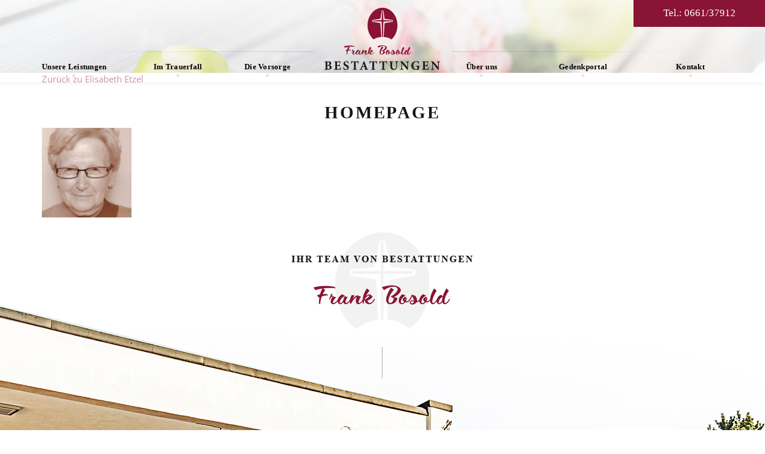

--- FILE ---
content_type: text/html; charset=UTF-8
request_url: https://bestattungen-bosold.de/gedenkportal/elisabeth-etzel/homepage-901/
body_size: 8880
content:
<!DOCTYPE html>
<!--[if lt IE 7 ]> <html lang="de" class="no-js ie6"> <![endif]-->
<!--[if IE 7 ]>    <html lang="de" class="no-js ie7"> <![endif]-->
<!--[if IE 8 ]>    <html lang="de" class="no-js ie8"> <![endif]-->
<!--[if IE 9 ]>    <html lang="de" class="no-js ie9"> <![endif]-->
<!--[if (gt IE 9)|!(IE)]><!--><html lang="de" class="no-js"><!--<![endif]-->
<head>
    <style> @font-face{font-family:'Open Sans';font-weight:400;font-style:normal;font-display:swap;src:url('https://bestattungen-bosold.de/wp-content/uploads/fonts_cache/Open-Sans/400-normal/400-normal.woff2') format('woff2'),url('https://bestattungen-bosold.de/wp-content/uploads/fonts_cache/Open-Sans/400-normal/400-normal.woff') format('woff'),url('https://bestattungen-bosold.de/wp-content/uploads/fonts_cache/Open-Sans/400-normal/400-normal.ttf') format('truetype')}@font-face{font-family:'Open Sans';font-weight:500;font-style:normal;font-display:swap;src:url('https://bestattungen-bosold.de/wp-content/uploads/fonts_cache/Open-Sans/500-normal/500-normal.woff2') format('woff2'),url('https://bestattungen-bosold.de/wp-content/uploads/fonts_cache/Open-Sans/500-normal/500-normal.woff') format('woff'),url('https://bestattungen-bosold.de/wp-content/uploads/fonts_cache/Open-Sans/500-normal/500-normal.ttf') format('truetype')}@font-face{font-family:'Open Sans';font-weight:600;font-style:normal;font-display:swap;src:url('https://bestattungen-bosold.de/wp-content/uploads/fonts_cache/Open-Sans/600-normal/600-normal.woff2') format('woff2'),url('https://bestattungen-bosold.de/wp-content/uploads/fonts_cache/Open-Sans/600-normal/600-normal.woff') format('woff'),url('https://bestattungen-bosold.de/wp-content/uploads/fonts_cache/Open-Sans/600-normal/600-normal.ttf') format('truetype')}@font-face{font-family:'Open Sans';font-weight:700;font-style:normal;font-display:swap;src:url('https://bestattungen-bosold.de/wp-content/uploads/fonts_cache/Open-Sans/700-normal/700-normal.woff2') format('woff2'),url('https://bestattungen-bosold.de/wp-content/uploads/fonts_cache/Open-Sans/700-normal/700-normal.woff') format('woff'),url('https://bestattungen-bosold.de/wp-content/uploads/fonts_cache/Open-Sans/700-normal/700-normal.ttf') format('truetype')}@font-face{font-family:'Open Sans';font-weight:800;font-style:normal;font-display:swap;src:url('https://bestattungen-bosold.de/wp-content/uploads/fonts_cache/Open-Sans/800-normal/800-normal.woff2') format('woff2'),url('https://bestattungen-bosold.de/wp-content/uploads/fonts_cache/Open-Sans/800-normal/800-normal.woff') format('woff'),url('https://bestattungen-bosold.de/wp-content/uploads/fonts_cache/Open-Sans/800-normal/800-normal.ttf') format('truetype')}</style><meta name='robots' content='index, follow, max-image-preview:large, max-snippet:-1, max-video-preview:-1' />
	<style>img:is([sizes="auto" i], [sizes^="auto," i]) { contain-intrinsic-size: 3000px 1500px }</style>
	<meta charset="UTF-8" />
<meta http-equiv="X-UA-Compatible" content="IE=edge">
<meta name="viewport" content="width=device-width, initial-scale=1">

<link rel="shortcut icon" href="https://bestattungen-bosold.de/wp-content/themes/bosold_neu/assets/img/favicon.ico" type="image/x-icon" />
<link rel="pingback" href="https://bestattungen-bosold.de/xmlrpc.php" />

	<!-- This site is optimized with the Yoast SEO plugin v26.3 - https://yoast.com/wordpress/plugins/seo/ -->
	<title>Homepage - Bestattungen Frank Bosold</title>
	<link rel="canonical" href="https://bestattungen-bosold.de/gedenkportal/elisabeth-etzel/homepage-901/" />
	<meta property="og:locale" content="de_DE" />
	<meta property="og:type" content="article" />
	<meta property="og:title" content="Homepage - Bestattungen Frank Bosold" />
	<meta property="og:url" content="https://bestattungen-bosold.de/gedenkportal/elisabeth-etzel/homepage-901/" />
	<meta property="og:site_name" content="Bestattungen Frank Bosold" />
	<meta property="og:image" content="https://bestattungen-bosold.de/gedenkportal/elisabeth-etzel/homepage-901" />
	<meta property="og:image:width" content="1" />
	<meta property="og:image:height" content="1" />
	<meta property="og:image:type" content="image/jpeg" />
	<meta name="twitter:card" content="summary_large_image" />
	<script type="application/ld+json" class="yoast-schema-graph">{"@context":"https://schema.org","@graph":[{"@type":"WebPage","@id":"https://bestattungen-bosold.de/gedenkportal/elisabeth-etzel/homepage-901/","url":"https://bestattungen-bosold.de/gedenkportal/elisabeth-etzel/homepage-901/","name":"Homepage - Bestattungen Frank Bosold","isPartOf":{"@id":"https://bestattungen-bosold.de/#website"},"primaryImageOfPage":{"@id":"https://bestattungen-bosold.de/gedenkportal/elisabeth-etzel/homepage-901/#primaryimage"},"image":{"@id":"https://bestattungen-bosold.de/gedenkportal/elisabeth-etzel/homepage-901/#primaryimage"},"thumbnailUrl":"https://bestattungen-bosold.de/wp-content/uploads/2024/05/Homepage-6.jpg","datePublished":"2024-05-08T13:57:22+00:00","breadcrumb":{"@id":"https://bestattungen-bosold.de/gedenkportal/elisabeth-etzel/homepage-901/#breadcrumb"},"inLanguage":"de","potentialAction":[{"@type":"ReadAction","target":["https://bestattungen-bosold.de/gedenkportal/elisabeth-etzel/homepage-901/"]}]},{"@type":"ImageObject","inLanguage":"de","@id":"https://bestattungen-bosold.de/gedenkportal/elisabeth-etzel/homepage-901/#primaryimage","url":"https://bestattungen-bosold.de/wp-content/uploads/2024/05/Homepage-6.jpg","contentUrl":"https://bestattungen-bosold.de/wp-content/uploads/2024/05/Homepage-6.jpg","width":452,"height":640},{"@type":"BreadcrumbList","@id":"https://bestattungen-bosold.de/gedenkportal/elisabeth-etzel/homepage-901/#breadcrumb","itemListElement":[{"@type":"ListItem","position":1,"name":"Startseite","item":"https://bestattungen-bosold.de/"},{"@type":"ListItem","position":2,"name":"Elisabeth Etzel","item":"https://bestattungen-bosold.de/gedenkportal/elisabeth-etzel/"},{"@type":"ListItem","position":3,"name":"Homepage"}]},{"@type":"WebSite","@id":"https://bestattungen-bosold.de/#website","url":"https://bestattungen-bosold.de/","name":"Bestattungen Frank Bosold","description":"","potentialAction":[{"@type":"SearchAction","target":{"@type":"EntryPoint","urlTemplate":"https://bestattungen-bosold.de/?s={search_term_string}"},"query-input":{"@type":"PropertyValueSpecification","valueRequired":true,"valueName":"search_term_string"}}],"inLanguage":"de"}]}</script>
	<!-- / Yoast SEO plugin. -->


<link rel='dns-prefetch' href='//hcaptcha.com' />
<script type="text/javascript">
/* <![CDATA[ */
window._wpemojiSettings = {"baseUrl":"https:\/\/s.w.org\/images\/core\/emoji\/16.0.1\/72x72\/","ext":".png","svgUrl":"https:\/\/s.w.org\/images\/core\/emoji\/16.0.1\/svg\/","svgExt":".svg","source":{"concatemoji":"https:\/\/bestattungen-bosold.de\/wp-includes\/js\/wp-emoji-release.min.js?ver=6.8.3"}};
/*! This file is auto-generated */
!function(s,n){var o,i,e;function c(e){try{var t={supportTests:e,timestamp:(new Date).valueOf()};sessionStorage.setItem(o,JSON.stringify(t))}catch(e){}}function p(e,t,n){e.clearRect(0,0,e.canvas.width,e.canvas.height),e.fillText(t,0,0);var t=new Uint32Array(e.getImageData(0,0,e.canvas.width,e.canvas.height).data),a=(e.clearRect(0,0,e.canvas.width,e.canvas.height),e.fillText(n,0,0),new Uint32Array(e.getImageData(0,0,e.canvas.width,e.canvas.height).data));return t.every(function(e,t){return e===a[t]})}function u(e,t){e.clearRect(0,0,e.canvas.width,e.canvas.height),e.fillText(t,0,0);for(var n=e.getImageData(16,16,1,1),a=0;a<n.data.length;a++)if(0!==n.data[a])return!1;return!0}function f(e,t,n,a){switch(t){case"flag":return n(e,"\ud83c\udff3\ufe0f\u200d\u26a7\ufe0f","\ud83c\udff3\ufe0f\u200b\u26a7\ufe0f")?!1:!n(e,"\ud83c\udde8\ud83c\uddf6","\ud83c\udde8\u200b\ud83c\uddf6")&&!n(e,"\ud83c\udff4\udb40\udc67\udb40\udc62\udb40\udc65\udb40\udc6e\udb40\udc67\udb40\udc7f","\ud83c\udff4\u200b\udb40\udc67\u200b\udb40\udc62\u200b\udb40\udc65\u200b\udb40\udc6e\u200b\udb40\udc67\u200b\udb40\udc7f");case"emoji":return!a(e,"\ud83e\udedf")}return!1}function g(e,t,n,a){var r="undefined"!=typeof WorkerGlobalScope&&self instanceof WorkerGlobalScope?new OffscreenCanvas(300,150):s.createElement("canvas"),o=r.getContext("2d",{willReadFrequently:!0}),i=(o.textBaseline="top",o.font="600 32px Arial",{});return e.forEach(function(e){i[e]=t(o,e,n,a)}),i}function t(e){var t=s.createElement("script");t.src=e,t.defer=!0,s.head.appendChild(t)}"undefined"!=typeof Promise&&(o="wpEmojiSettingsSupports",i=["flag","emoji"],n.supports={everything:!0,everythingExceptFlag:!0},e=new Promise(function(e){s.addEventListener("DOMContentLoaded",e,{once:!0})}),new Promise(function(t){var n=function(){try{var e=JSON.parse(sessionStorage.getItem(o));if("object"==typeof e&&"number"==typeof e.timestamp&&(new Date).valueOf()<e.timestamp+604800&&"object"==typeof e.supportTests)return e.supportTests}catch(e){}return null}();if(!n){if("undefined"!=typeof Worker&&"undefined"!=typeof OffscreenCanvas&&"undefined"!=typeof URL&&URL.createObjectURL&&"undefined"!=typeof Blob)try{var e="postMessage("+g.toString()+"("+[JSON.stringify(i),f.toString(),p.toString(),u.toString()].join(",")+"));",a=new Blob([e],{type:"text/javascript"}),r=new Worker(URL.createObjectURL(a),{name:"wpTestEmojiSupports"});return void(r.onmessage=function(e){c(n=e.data),r.terminate(),t(n)})}catch(e){}c(n=g(i,f,p,u))}t(n)}).then(function(e){for(var t in e)n.supports[t]=e[t],n.supports.everything=n.supports.everything&&n.supports[t],"flag"!==t&&(n.supports.everythingExceptFlag=n.supports.everythingExceptFlag&&n.supports[t]);n.supports.everythingExceptFlag=n.supports.everythingExceptFlag&&!n.supports.flag,n.DOMReady=!1,n.readyCallback=function(){n.DOMReady=!0}}).then(function(){return e}).then(function(){var e;n.supports.everything||(n.readyCallback(),(e=n.source||{}).concatemoji?t(e.concatemoji):e.wpemoji&&e.twemoji&&(t(e.twemoji),t(e.wpemoji)))}))}((window,document),window._wpemojiSettings);
/* ]]> */
</script>
<style id='wp-emoji-styles-inline-css' type='text/css'>

	img.wp-smiley, img.emoji {
		display: inline !important;
		border: none !important;
		box-shadow: none !important;
		height: 1em !important;
		width: 1em !important;
		margin: 0 0.07em !important;
		vertical-align: -0.1em !important;
		background: none !important;
		padding: 0 !important;
	}
</style>
<link rel='stylesheet' id='wp-block-library-css' href='https://bestattungen-bosold.de/wp-includes/css/dist/block-library/style.min.css?ver=6.8.3' type='text/css' media='all' />
<style id='classic-theme-styles-inline-css' type='text/css'>
/*! This file is auto-generated */
.wp-block-button__link{color:#fff;background-color:#32373c;border-radius:9999px;box-shadow:none;text-decoration:none;padding:calc(.667em + 2px) calc(1.333em + 2px);font-size:1.125em}.wp-block-file__button{background:#32373c;color:#fff;text-decoration:none}
</style>
<style id='global-styles-inline-css' type='text/css'>
:root{--wp--preset--aspect-ratio--square: 1;--wp--preset--aspect-ratio--4-3: 4/3;--wp--preset--aspect-ratio--3-4: 3/4;--wp--preset--aspect-ratio--3-2: 3/2;--wp--preset--aspect-ratio--2-3: 2/3;--wp--preset--aspect-ratio--16-9: 16/9;--wp--preset--aspect-ratio--9-16: 9/16;--wp--preset--color--black: #000000;--wp--preset--color--cyan-bluish-gray: #abb8c3;--wp--preset--color--white: #ffffff;--wp--preset--color--pale-pink: #f78da7;--wp--preset--color--vivid-red: #cf2e2e;--wp--preset--color--luminous-vivid-orange: #ff6900;--wp--preset--color--luminous-vivid-amber: #fcb900;--wp--preset--color--light-green-cyan: #7bdcb5;--wp--preset--color--vivid-green-cyan: #00d084;--wp--preset--color--pale-cyan-blue: #8ed1fc;--wp--preset--color--vivid-cyan-blue: #0693e3;--wp--preset--color--vivid-purple: #9b51e0;--wp--preset--gradient--vivid-cyan-blue-to-vivid-purple: linear-gradient(135deg,rgba(6,147,227,1) 0%,rgb(155,81,224) 100%);--wp--preset--gradient--light-green-cyan-to-vivid-green-cyan: linear-gradient(135deg,rgb(122,220,180) 0%,rgb(0,208,130) 100%);--wp--preset--gradient--luminous-vivid-amber-to-luminous-vivid-orange: linear-gradient(135deg,rgba(252,185,0,1) 0%,rgba(255,105,0,1) 100%);--wp--preset--gradient--luminous-vivid-orange-to-vivid-red: linear-gradient(135deg,rgba(255,105,0,1) 0%,rgb(207,46,46) 100%);--wp--preset--gradient--very-light-gray-to-cyan-bluish-gray: linear-gradient(135deg,rgb(238,238,238) 0%,rgb(169,184,195) 100%);--wp--preset--gradient--cool-to-warm-spectrum: linear-gradient(135deg,rgb(74,234,220) 0%,rgb(151,120,209) 20%,rgb(207,42,186) 40%,rgb(238,44,130) 60%,rgb(251,105,98) 80%,rgb(254,248,76) 100%);--wp--preset--gradient--blush-light-purple: linear-gradient(135deg,rgb(255,206,236) 0%,rgb(152,150,240) 100%);--wp--preset--gradient--blush-bordeaux: linear-gradient(135deg,rgb(254,205,165) 0%,rgb(254,45,45) 50%,rgb(107,0,62) 100%);--wp--preset--gradient--luminous-dusk: linear-gradient(135deg,rgb(255,203,112) 0%,rgb(199,81,192) 50%,rgb(65,88,208) 100%);--wp--preset--gradient--pale-ocean: linear-gradient(135deg,rgb(255,245,203) 0%,rgb(182,227,212) 50%,rgb(51,167,181) 100%);--wp--preset--gradient--electric-grass: linear-gradient(135deg,rgb(202,248,128) 0%,rgb(113,206,126) 100%);--wp--preset--gradient--midnight: linear-gradient(135deg,rgb(2,3,129) 0%,rgb(40,116,252) 100%);--wp--preset--font-size--small: 13px;--wp--preset--font-size--medium: 20px;--wp--preset--font-size--large: 36px;--wp--preset--font-size--x-large: 42px;--wp--preset--spacing--20: 0.44rem;--wp--preset--spacing--30: 0.67rem;--wp--preset--spacing--40: 1rem;--wp--preset--spacing--50: 1.5rem;--wp--preset--spacing--60: 2.25rem;--wp--preset--spacing--70: 3.38rem;--wp--preset--spacing--80: 5.06rem;--wp--preset--shadow--natural: 6px 6px 9px rgba(0, 0, 0, 0.2);--wp--preset--shadow--deep: 12px 12px 50px rgba(0, 0, 0, 0.4);--wp--preset--shadow--sharp: 6px 6px 0px rgba(0, 0, 0, 0.2);--wp--preset--shadow--outlined: 6px 6px 0px -3px rgba(255, 255, 255, 1), 6px 6px rgba(0, 0, 0, 1);--wp--preset--shadow--crisp: 6px 6px 0px rgba(0, 0, 0, 1);}:where(.is-layout-flex){gap: 0.5em;}:where(.is-layout-grid){gap: 0.5em;}body .is-layout-flex{display: flex;}.is-layout-flex{flex-wrap: wrap;align-items: center;}.is-layout-flex > :is(*, div){margin: 0;}body .is-layout-grid{display: grid;}.is-layout-grid > :is(*, div){margin: 0;}:where(.wp-block-columns.is-layout-flex){gap: 2em;}:where(.wp-block-columns.is-layout-grid){gap: 2em;}:where(.wp-block-post-template.is-layout-flex){gap: 1.25em;}:where(.wp-block-post-template.is-layout-grid){gap: 1.25em;}.has-black-color{color: var(--wp--preset--color--black) !important;}.has-cyan-bluish-gray-color{color: var(--wp--preset--color--cyan-bluish-gray) !important;}.has-white-color{color: var(--wp--preset--color--white) !important;}.has-pale-pink-color{color: var(--wp--preset--color--pale-pink) !important;}.has-vivid-red-color{color: var(--wp--preset--color--vivid-red) !important;}.has-luminous-vivid-orange-color{color: var(--wp--preset--color--luminous-vivid-orange) !important;}.has-luminous-vivid-amber-color{color: var(--wp--preset--color--luminous-vivid-amber) !important;}.has-light-green-cyan-color{color: var(--wp--preset--color--light-green-cyan) !important;}.has-vivid-green-cyan-color{color: var(--wp--preset--color--vivid-green-cyan) !important;}.has-pale-cyan-blue-color{color: var(--wp--preset--color--pale-cyan-blue) !important;}.has-vivid-cyan-blue-color{color: var(--wp--preset--color--vivid-cyan-blue) !important;}.has-vivid-purple-color{color: var(--wp--preset--color--vivid-purple) !important;}.has-black-background-color{background-color: var(--wp--preset--color--black) !important;}.has-cyan-bluish-gray-background-color{background-color: var(--wp--preset--color--cyan-bluish-gray) !important;}.has-white-background-color{background-color: var(--wp--preset--color--white) !important;}.has-pale-pink-background-color{background-color: var(--wp--preset--color--pale-pink) !important;}.has-vivid-red-background-color{background-color: var(--wp--preset--color--vivid-red) !important;}.has-luminous-vivid-orange-background-color{background-color: var(--wp--preset--color--luminous-vivid-orange) !important;}.has-luminous-vivid-amber-background-color{background-color: var(--wp--preset--color--luminous-vivid-amber) !important;}.has-light-green-cyan-background-color{background-color: var(--wp--preset--color--light-green-cyan) !important;}.has-vivid-green-cyan-background-color{background-color: var(--wp--preset--color--vivid-green-cyan) !important;}.has-pale-cyan-blue-background-color{background-color: var(--wp--preset--color--pale-cyan-blue) !important;}.has-vivid-cyan-blue-background-color{background-color: var(--wp--preset--color--vivid-cyan-blue) !important;}.has-vivid-purple-background-color{background-color: var(--wp--preset--color--vivid-purple) !important;}.has-black-border-color{border-color: var(--wp--preset--color--black) !important;}.has-cyan-bluish-gray-border-color{border-color: var(--wp--preset--color--cyan-bluish-gray) !important;}.has-white-border-color{border-color: var(--wp--preset--color--white) !important;}.has-pale-pink-border-color{border-color: var(--wp--preset--color--pale-pink) !important;}.has-vivid-red-border-color{border-color: var(--wp--preset--color--vivid-red) !important;}.has-luminous-vivid-orange-border-color{border-color: var(--wp--preset--color--luminous-vivid-orange) !important;}.has-luminous-vivid-amber-border-color{border-color: var(--wp--preset--color--luminous-vivid-amber) !important;}.has-light-green-cyan-border-color{border-color: var(--wp--preset--color--light-green-cyan) !important;}.has-vivid-green-cyan-border-color{border-color: var(--wp--preset--color--vivid-green-cyan) !important;}.has-pale-cyan-blue-border-color{border-color: var(--wp--preset--color--pale-cyan-blue) !important;}.has-vivid-cyan-blue-border-color{border-color: var(--wp--preset--color--vivid-cyan-blue) !important;}.has-vivid-purple-border-color{border-color: var(--wp--preset--color--vivid-purple) !important;}.has-vivid-cyan-blue-to-vivid-purple-gradient-background{background: var(--wp--preset--gradient--vivid-cyan-blue-to-vivid-purple) !important;}.has-light-green-cyan-to-vivid-green-cyan-gradient-background{background: var(--wp--preset--gradient--light-green-cyan-to-vivid-green-cyan) !important;}.has-luminous-vivid-amber-to-luminous-vivid-orange-gradient-background{background: var(--wp--preset--gradient--luminous-vivid-amber-to-luminous-vivid-orange) !important;}.has-luminous-vivid-orange-to-vivid-red-gradient-background{background: var(--wp--preset--gradient--luminous-vivid-orange-to-vivid-red) !important;}.has-very-light-gray-to-cyan-bluish-gray-gradient-background{background: var(--wp--preset--gradient--very-light-gray-to-cyan-bluish-gray) !important;}.has-cool-to-warm-spectrum-gradient-background{background: var(--wp--preset--gradient--cool-to-warm-spectrum) !important;}.has-blush-light-purple-gradient-background{background: var(--wp--preset--gradient--blush-light-purple) !important;}.has-blush-bordeaux-gradient-background{background: var(--wp--preset--gradient--blush-bordeaux) !important;}.has-luminous-dusk-gradient-background{background: var(--wp--preset--gradient--luminous-dusk) !important;}.has-pale-ocean-gradient-background{background: var(--wp--preset--gradient--pale-ocean) !important;}.has-electric-grass-gradient-background{background: var(--wp--preset--gradient--electric-grass) !important;}.has-midnight-gradient-background{background: var(--wp--preset--gradient--midnight) !important;}.has-small-font-size{font-size: var(--wp--preset--font-size--small) !important;}.has-medium-font-size{font-size: var(--wp--preset--font-size--medium) !important;}.has-large-font-size{font-size: var(--wp--preset--font-size--large) !important;}.has-x-large-font-size{font-size: var(--wp--preset--font-size--x-large) !important;}
:where(.wp-block-post-template.is-layout-flex){gap: 1.25em;}:where(.wp-block-post-template.is-layout-grid){gap: 1.25em;}
:where(.wp-block-columns.is-layout-flex){gap: 2em;}:where(.wp-block-columns.is-layout-grid){gap: 2em;}
:root :where(.wp-block-pullquote){font-size: 1.5em;line-height: 1.6;}
</style>
<link rel='stylesheet' id='contact-form-7-css' href='https://bestattungen-bosold.de/wp-content/plugins/contact-form-7/includes/css/styles.css?ver=6.1.3' type='text/css' media='all' />
<link rel='stylesheet' id='lichild-font-css' href='https://bestattungen-bosold.de/wp-content/themes/bosold_neu/assets/fonts/fonts.css?ver=6.8.3' type='text/css' media='all' />
<link rel='stylesheet' id='bootstrap-css' href='https://bestattungen-bosold.de/wp-content/themes/limain/assets/css/bootstrap-3.2.0.css?ver=3.2.0' type='text/css' media='all' />
<link rel='stylesheet' id='fancybox-css' href='https://bestattungen-bosold.de/wp-content/themes/limain/assets/fancybox/jquery.fancybox.css?ver=2.1.5' type='text/css' media='all' />
<link rel='stylesheet' id='limain-style-css' href='https://bestattungen-bosold.de/wp-content/themes/limain/assets/css/style.css?ver=1599243102' type='text/css' media='all' />
<link rel='stylesheet' id='lichild-style-css' href='https://bestattungen-bosold.de/wp-content/themes/bosold_neu/assets/css/style.css?ver=1698069852' type='text/css' media='all' />
<link rel='stylesheet' id='fontawesome-css' href='https://bestattungen-bosold.de/wp-content/themes/limain/assets/css/font-awesome-4.3.0.css?ver=4.3.0' type='text/css' media='all' />
<script type="text/javascript" src="https://bestattungen-bosold.de/wp-includes/js/jquery/jquery.min.js?ver=3.7.1" id="jquery-core-js"></script>
<script type="text/javascript" src="https://bestattungen-bosold.de/wp-includes/js/jquery/jquery-migrate.min.js?ver=3.4.1" id="jquery-migrate-js"></script>
<script></script><link rel="https://api.w.org/" href="https://bestattungen-bosold.de/wp-json/" /><link rel="alternate" title="JSON" type="application/json" href="https://bestattungen-bosold.de/wp-json/wp/v2/media/4352" /><link rel='shortlink' href='https://bestattungen-bosold.de/?p=4352' />
<link rel="alternate" title="oEmbed (JSON)" type="application/json+oembed" href="https://bestattungen-bosold.de/wp-json/oembed/1.0/embed?url=https%3A%2F%2Fbestattungen-bosold.de%2Fgedenkportal%2Felisabeth-etzel%2Fhomepage-901%2F" />
<link rel="alternate" title="oEmbed (XML)" type="text/xml+oembed" href="https://bestattungen-bosold.de/wp-json/oembed/1.0/embed?url=https%3A%2F%2Fbestattungen-bosold.de%2Fgedenkportal%2Felisabeth-etzel%2Fhomepage-901%2F&#038;format=xml" />
<style>
.h-captcha{position:relative;display:block;margin-bottom:2rem;padding:0;clear:both}.h-captcha[data-size="normal"]{width:303px;height:78px}.h-captcha[data-size="compact"]{width:164px;height:144px}.h-captcha[data-size="invisible"]{display:none}.h-captcha iframe{z-index:1}.h-captcha::before{content:"";display:block;position:absolute;top:0;left:0;background:url(https://bestattungen-bosold.de/wp-content/plugins/hcaptcha-for-forms-and-more/assets/images/hcaptcha-div-logo.svg) no-repeat;border:1px solid #fff0;border-radius:4px;box-sizing:border-box}.h-captcha::after{content:"The hCaptcha loading is delayed until user interaction.";font:13px/1.35 system-ui,-apple-system,Segoe UI,Roboto,Arial,sans-serif;display:block;position:absolute;top:0;left:0;box-sizing:border-box;color:red;opacity:0}.h-captcha:not(:has(iframe))::after{animation:hcap-msg-fade-in .3s ease forwards;animation-delay:2s}.h-captcha:has(iframe)::after{animation:none;opacity:0}@keyframes hcap-msg-fade-in{to{opacity:1}}.h-captcha[data-size="normal"]::before{width:300px;height:74px;background-position:94% 28%}.h-captcha[data-size="normal"]::after{padding:19px 75px 16px 10px}.h-captcha[data-size="compact"]::before{width:156px;height:136px;background-position:50% 79%}.h-captcha[data-size="compact"]::after{padding:10px 10px 16px 10px}.h-captcha[data-theme="light"]::before,body.is-light-theme .h-captcha[data-theme="auto"]::before,.h-captcha[data-theme="auto"]::before{background-color:#fafafa;border:1px solid #e0e0e0}.h-captcha[data-theme="dark"]::before,body.is-dark-theme .h-captcha[data-theme="auto"]::before,html.wp-dark-mode-active .h-captcha[data-theme="auto"]::before,html.drdt-dark-mode .h-captcha[data-theme="auto"]::before{background-image:url(https://bestattungen-bosold.de/wp-content/plugins/hcaptcha-for-forms-and-more/assets/images/hcaptcha-div-logo-white.svg);background-repeat:no-repeat;background-color:#333;border:1px solid #f5f5f5}@media (prefers-color-scheme:dark){.h-captcha[data-theme="auto"]::before{background-image:url(https://bestattungen-bosold.de/wp-content/plugins/hcaptcha-for-forms-and-more/assets/images/hcaptcha-div-logo-white.svg);background-repeat:no-repeat;background-color:#333;border:1px solid #f5f5f5}}.h-captcha[data-theme="custom"]::before{background-color:initial}.h-captcha[data-size="invisible"]::before,.h-captcha[data-size="invisible"]::after{display:none}.h-captcha iframe{position:relative}div[style*="z-index: 2147483647"] div[style*="border-width: 11px"][style*="position: absolute"][style*="pointer-events: none"]{border-style:none}
</style>
<meta name="generator" content="Powered by WPBakery Page Builder - drag and drop page builder for WordPress."/>
<meta name="generator" content="Powered by Slider Revolution 6.7.38 - responsive, Mobile-Friendly Slider Plugin for WordPress with comfortable drag and drop interface." />
<style>
span[data-name="hcap-cf7"] .h-captcha{margin-bottom:0}span[data-name="hcap-cf7"]~input[type="submit"],span[data-name="hcap-cf7"]~button[type="submit"]{margin-top:2rem}
</style>
<script>function setREVStartSize(e){
			//window.requestAnimationFrame(function() {
				window.RSIW = window.RSIW===undefined ? window.innerWidth : window.RSIW;
				window.RSIH = window.RSIH===undefined ? window.innerHeight : window.RSIH;
				try {
					var pw = document.getElementById(e.c).parentNode.offsetWidth,
						newh;
					pw = pw===0 || isNaN(pw) || (e.l=="fullwidth" || e.layout=="fullwidth") ? window.RSIW : pw;
					e.tabw = e.tabw===undefined ? 0 : parseInt(e.tabw);
					e.thumbw = e.thumbw===undefined ? 0 : parseInt(e.thumbw);
					e.tabh = e.tabh===undefined ? 0 : parseInt(e.tabh);
					e.thumbh = e.thumbh===undefined ? 0 : parseInt(e.thumbh);
					e.tabhide = e.tabhide===undefined ? 0 : parseInt(e.tabhide);
					e.thumbhide = e.thumbhide===undefined ? 0 : parseInt(e.thumbhide);
					e.mh = e.mh===undefined || e.mh=="" || e.mh==="auto" ? 0 : parseInt(e.mh,0);
					if(e.layout==="fullscreen" || e.l==="fullscreen")
						newh = Math.max(e.mh,window.RSIH);
					else{
						e.gw = Array.isArray(e.gw) ? e.gw : [e.gw];
						for (var i in e.rl) if (e.gw[i]===undefined || e.gw[i]===0) e.gw[i] = e.gw[i-1];
						e.gh = e.el===undefined || e.el==="" || (Array.isArray(e.el) && e.el.length==0)? e.gh : e.el;
						e.gh = Array.isArray(e.gh) ? e.gh : [e.gh];
						for (var i in e.rl) if (e.gh[i]===undefined || e.gh[i]===0) e.gh[i] = e.gh[i-1];
											
						var nl = new Array(e.rl.length),
							ix = 0,
							sl;
						e.tabw = e.tabhide>=pw ? 0 : e.tabw;
						e.thumbw = e.thumbhide>=pw ? 0 : e.thumbw;
						e.tabh = e.tabhide>=pw ? 0 : e.tabh;
						e.thumbh = e.thumbhide>=pw ? 0 : e.thumbh;
						for (var i in e.rl) nl[i] = e.rl[i]<window.RSIW ? 0 : e.rl[i];
						sl = nl[0];
						for (var i in nl) if (sl>nl[i] && nl[i]>0) { sl = nl[i]; ix=i;}
						var m = pw>(e.gw[ix]+e.tabw+e.thumbw) ? 1 : (pw-(e.tabw+e.thumbw)) / (e.gw[ix]);
						newh =  (e.gh[ix] * m) + (e.tabh + e.thumbh);
					}
					var el = document.getElementById(e.c);
					if (el!==null && el) el.style.height = newh+"px";
					el = document.getElementById(e.c+"_wrapper");
					if (el!==null && el) {
						el.style.height = newh+"px";
						el.style.display = "block";
					}
				} catch(e){
					console.log("Failure at Presize of Slider:" + e)
				}
			//});
		  };</script>
<script>
var LIDataObject = {"is_single":true,"is_page":false,"is_home":false,"is_front_page":false,"ajaxurl":"https:\/\/bestattungen-bosold.de\/wp-admin\/admin-ajax.php","fancybox":{"galleryType":"post","settings":[]},"lazyload":{"threshold":500}};
</script>
<!--[if lt IE 9]>
<script src="https://bestattungen-bosold.de/wp-content/themes/limain/assets/js/html5shiv.min.js"></script>
<script src="https://bestattungen-bosold.de/wp-content/themes/limain/assets/js/respond.min.js"></script>
<![endif]-->
<noscript><style> .wpb_animate_when_almost_visible { opacity: 1; }</style></noscript></head>
<body class="attachment wp-singular attachment-template-default single single-attachment postid-4352 attachmentid-4352 attachment-jpeg wp-theme-limain wp-child-theme-bosold_neu limain limain-navbar-fixed-top pm feature-fancybox feature-lazyload wpb-js-composer js-comp-ver-8.7.2 vc_responsive lang-de">

	<div class="headbar">
		<div class="container">
			<div class="row">
				<div class="col-xs-12">
					<div class="header">
						<div class="logo">
							<a href="https://bestattungen-bosold.de/" title="">Bestattungen Frank Bosold</a>
						</div>
						
						<nav class="navbar navbar-default headernav" role="navigation">
							<div class="navbar-header">
								<button type="button" class="navbar-toggle" data-toggle="collapse" data-target="#bs-example-navbar-collapse-1"> 
									<a class="navbar-brand">Men&uuml;</a>
									<span class="icon-bar"></span>
									<span class="icon-bar"></span>
									<span class="icon-bar"></span>
								</button>
							</div>
							<div id="bs-example-navbar-collapse-1" class="collapse navbar-collapse"><ul id="menu-headernavi" class="menu"><li id="menu-item-29" class="menu-item menu-item-type-post_type menu-item-object-page menu-item-29"><a href="https://bestattungen-bosold.de/unsere-leistungen/">Unsere Leistungen</a></li>
<li id="menu-item-28" class="menu-item menu-item-type-post_type menu-item-object-page menu-item-28"><a href="https://bestattungen-bosold.de/im-trauerfall/">Im Trauerfall</a></li>
<li id="menu-item-27" class="menu-item menu-item-type-post_type menu-item-object-page menu-item-27"><a href="https://bestattungen-bosold.de/die-vorsorge/">Die Vorsorge</a></li>
<li id="menu-item-26" class="menu-item menu-item-type-post_type menu-item-object-page menu-item-26"><a href="https://bestattungen-bosold.de/ueber-uns/">Über uns</a></li>
<li id="menu-item-25" class="menu-item menu-item-type-post_type menu-item-object-page menu-item-25"><a href="https://bestattungen-bosold.de/gedenkportal/">Gedenkportal</a></li>
<li id="menu-item-148" class="menu-item menu-item-type-post_type menu-item-object-page menu-item-148"><a href="https://bestattungen-bosold.de/kontakt/">Kontakt</a></li>
</ul></div>						</nav>
					</div>
				</div>
			</div>
		</div>		
		<div class="telephone">
			Tel.: <a href="tel:+4966137912">0661/37912</a>		</div>
	</div>
	<div class="revslider">
						<img src="https://bestattungen-bosold.de/wp-content/uploads/2017/09/header-default.jpg" alt="Bestattungen Frank Bosold" title="Bestattungen Frank Bosold" />
				
	</div><div class="container">
<div class="limain-attachment">
            <p class="limain-attachment-parent"><a href="https://bestattungen-bosold.de/gedenkportal/elisabeth-etzel/">Zurück zu Elisabeth Etzel</a></p>
        <h1 class="limain-attachment-heading">Homepage</h1>
    <img width="150" height="150" src="https://bestattungen-bosold.de/wp-content/uploads/2024/05/Homepage-6-150x150.jpg" class="attachment-thumbnail size-thumbnail" alt="" decoding="async" /></div>
</div>
    <footer class="limain-footer">
        <div class="team-finish">Ihr Team von Bestattungen Frank Bosold</div>
<div class="footer-bg">
	<div class="container">
		<div class="row">
			<div class="col-xs-12">
				<div class="footer">
					<div class="nach-oben">
						<a href="#">Nach oben</a>
					</div>
				</div>
			</div>	
		</div>
	</div>
</div>
<div class="footerbar">
	<div class="container">
		<div class="row">
			<div class="col-xs-12">
				<div class="footernav"><ul id="menu-footernavi" class="menu"><li id="menu-item-23" class="menu-item menu-item-type-taxonomy menu-item-object-category menu-item-23"><a href="https://bestattungen-bosold.de/category/aktuelles/">Aktuelles</a></li>
<li id="menu-item-499" class="menu-item menu-item-type-post_type menu-item-object-page menu-item-499"><a href="https://bestattungen-bosold.de/kontakt/">Kontakt</a></li>
<li id="menu-item-149" class="menu-item menu-item-type-post_type menu-item-object-page menu-item-149"><a href="https://bestattungen-bosold.de/impressum/">Impressum</a></li>
<li id="menu-item-927" class="menu-item menu-item-type-post_type menu-item-object-page menu-item-927"><a href="https://bestattungen-bosold.de/datenschutz/">Datenschutz</a></li>
</ul></div>			</div>
		</div>
	</div>
</div>    </footer>

		<script>
			window.RS_MODULES = window.RS_MODULES || {};
			window.RS_MODULES.modules = window.RS_MODULES.modules || {};
			window.RS_MODULES.waiting = window.RS_MODULES.waiting || [];
			window.RS_MODULES.defered = false;
			window.RS_MODULES.moduleWaiting = window.RS_MODULES.moduleWaiting || {};
			window.RS_MODULES.type = 'compiled';
		</script>
		<script type="speculationrules">
{"prefetch":[{"source":"document","where":{"and":[{"href_matches":"\/*"},{"not":{"href_matches":["\/wp-*.php","\/wp-admin\/*","\/wp-content\/uploads\/*","\/wp-content\/*","\/wp-content\/plugins\/*","\/wp-content\/themes\/bosold_neu\/*","\/wp-content\/themes\/limain\/*","\/*\\?(.+)"]}},{"not":{"selector_matches":"a[rel~=\"nofollow\"]"}},{"not":{"selector_matches":".no-prefetch, .no-prefetch a"}}]},"eagerness":"conservative"}]}
</script>
<link rel='stylesheet' id='rs-plugin-settings-css' href='//bestattungen-bosold.de/wp-content/plugins/revslider/sr6/assets/css/rs6.css?ver=6.7.38' type='text/css' media='all' />
<style id='rs-plugin-settings-inline-css' type='text/css'>
#rs-demo-id {}
</style>
<script type="text/javascript" src="https://bestattungen-bosold.de/wp-includes/js/dist/hooks.min.js?ver=4d63a3d491d11ffd8ac6" id="wp-hooks-js"></script>
<script type="text/javascript" src="https://bestattungen-bosold.de/wp-includes/js/dist/i18n.min.js?ver=5e580eb46a90c2b997e6" id="wp-i18n-js"></script>
<script type="text/javascript" id="wp-i18n-js-after">
/* <![CDATA[ */
wp.i18n.setLocaleData( { 'text direction\u0004ltr': [ 'ltr' ] } );
/* ]]> */
</script>
<script type="text/javascript" src="https://bestattungen-bosold.de/wp-content/plugins/contact-form-7/includes/swv/js/index.js?ver=6.1.3" id="swv-js"></script>
<script type="text/javascript" id="contact-form-7-js-translations">
/* <![CDATA[ */
( function( domain, translations ) {
	var localeData = translations.locale_data[ domain ] || translations.locale_data.messages;
	localeData[""].domain = domain;
	wp.i18n.setLocaleData( localeData, domain );
} )( "contact-form-7", {"translation-revision-date":"2025-10-26 03:28:49+0000","generator":"GlotPress\/4.0.3","domain":"messages","locale_data":{"messages":{"":{"domain":"messages","plural-forms":"nplurals=2; plural=n != 1;","lang":"de"},"This contact form is placed in the wrong place.":["Dieses Kontaktformular wurde an der falschen Stelle platziert."],"Error:":["Fehler:"]}},"comment":{"reference":"includes\/js\/index.js"}} );
/* ]]> */
</script>
<script type="text/javascript" id="contact-form-7-js-before">
/* <![CDATA[ */
var wpcf7 = {
    "api": {
        "root": "https:\/\/bestattungen-bosold.de\/wp-json\/",
        "namespace": "contact-form-7\/v1"
    }
};
/* ]]> */
</script>
<script type="text/javascript" src="https://bestattungen-bosold.de/wp-content/plugins/contact-form-7/includes/js/index.js?ver=6.1.3" id="contact-form-7-js"></script>
<script type="text/javascript" src="//bestattungen-bosold.de/wp-content/plugins/revslider/sr6/assets/js/rbtools.min.js?ver=6.7.38" async id="tp-tools-js"></script>
<script type="text/javascript" src="//bestattungen-bosold.de/wp-content/plugins/revslider/sr6/assets/js/rs6.min.js?ver=6.7.38" async id="revmin-js"></script>
<script type="text/javascript" src="https://bestattungen-bosold.de/wp-content/themes/limain/assets/js/bootstrap-3.2.0.js?ver=3.2.0" id="bootstrap-js"></script>
<script type="text/javascript" src="https://bestattungen-bosold.de/wp-content/themes/limain/assets/js/bootstrap-additions-3.2.0.js?ver=3.2.0" id="bootstrap-additions-js"></script>
<script type="text/javascript" src="https://bestattungen-bosold.de/wp-content/themes/limain/assets/fancybox/jquery.fancybox.js?ver=2.1.5" id="fancybox-js"></script>
<script type="text/javascript" src="https://bestattungen-bosold.de/wp-content/themes/limain/assets/js/jquery.lazyload-1.9.5.js?ver=1.9.5" id="lazyload-js"></script>
<script type="text/javascript" src="https://bestattungen-bosold.de/wp-content/themes/limain/assets/js/script.js?ver=1599243102" id="limain-script-js"></script>
<script type="text/javascript" src="https://bestattungen-bosold.de/wp-content/themes/bosold_neu/assets/js/script.js?ver=1599243102" id="lichild-script-js"></script>
<script></script><!-- ISUPIRR --></body>
</html>

--- FILE ---
content_type: text/javascript
request_url: https://bestattungen-bosold.de/wp-content/themes/bosold_neu/assets/js/script.js?ver=1599243102
body_size: 521
content:
+function ($, LI) {
    'use strict';

var $document = $(document),
    $window = $(window);

LI.events.push({
    // All pages, initial event
    common: {
        init: function() {
        }
    },
    // Home page
    home: {
        init: function() {
        }
    },
    // About us page, note the change from about-us to about_us.
    about_us: {
        init: function() {
        }
    },
    // All pages, final event
    finalize: {
        init: function() {
        }
    }
});


    

$document.ready(function() {

    // dom is ready
	
			$('.nach-oben a').click(function(e){
				e.preventDefault();
				$('html, body').animate({scrollTop:0}, 1600);
			});

			$('.nach-unten a').click(function(e){
				e.preventDefault();
				$('html, body').animate({scrollTop: $('.nach-unten').offset().top - 30 }, 1600);
			});
			
			$('.akkordionnav ul li a').click(function(e){
				e.preventDefault();
				$(this).addClass('active');
				$('.akkordionnav ul li a').not(this).removeClass('active');
			});
			
			$('.akkordionnav .unsere-leistungen a').click(function(){
				$('.akkordion-beitrag').hide();
				$('.beitrag-164').fadeIn();
			});
			$('.akkordionnav .im-trauerfall a').click(function(){
				$('.akkordion-beitrag').hide();
				$('.beitrag-158').fadeIn();
			});
			$('.akkordionnav .ueber-uns a').click(function(){
				$('.akkordion-beitrag').hide();
				$('.beitrag-160').fadeIn();
			});
			$('.akkordionnav .die-vorsorge a').click(function(){
				$('.akkordion-beitrag').hide();
				$('.beitrag-162').fadeIn();
			});
			$('.akkordionnav .unsere-leistungen a').trigger("click");
			
			
			 function stickyheader()
				{
					var window_top=$(window).scrollTop();
					var top_position=$('body').offset().top;
					var element_to_stick=$('.headbar');
					
					if (window_top > top_position) {
						element_to_stick.addClass('sticky');
					} else {
						element_to_stick.removeClass('sticky');
					}
				}
			    $(window).scroll(stickyheader);
				stickyheader();
				
				$('.twenty-overlay').click(function() {
					$(this).fadeOut(900);
				});
				
});

}(jQuery, window.LI);